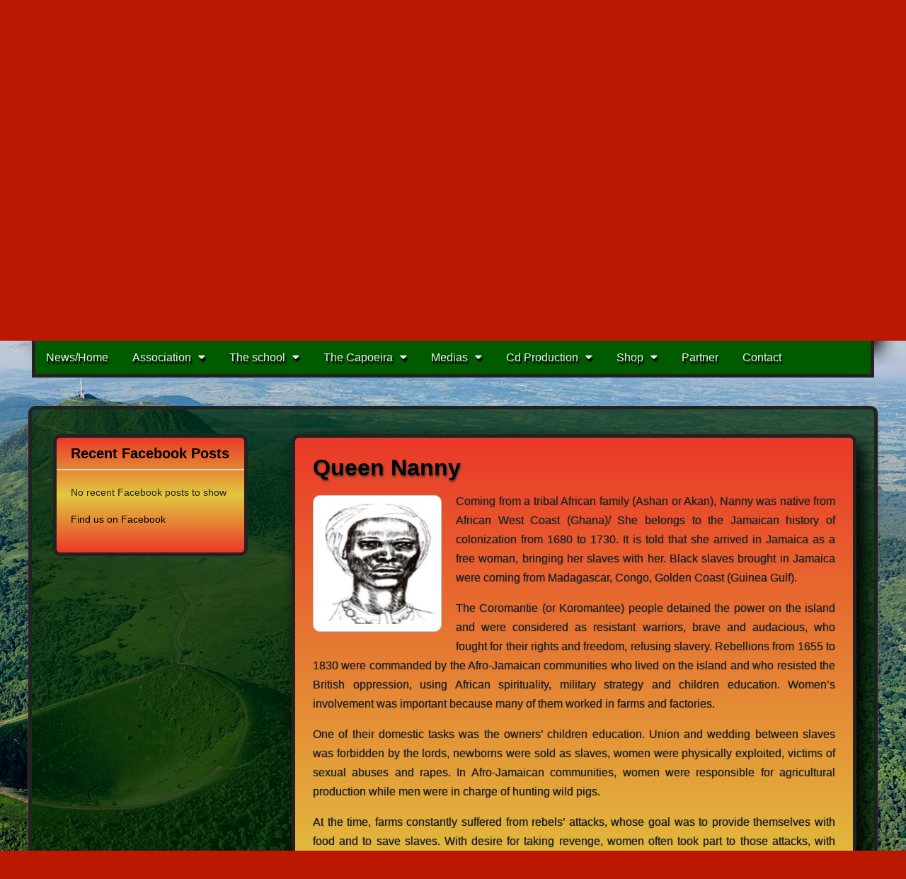

--- FILE ---
content_type: text/html; charset=UTF-8
request_url: https://www.capoeira-auvergne.com/en/reine-nanny/
body_size: 8714
content:
<!DOCTYPE html>
<!--[if lt IE 7]><html class="no-js lt-ie9 lt-ie8 lt-ie7" lang="en-US"><![endif]-->
<!--[if IE 7]><html class="no-js lt-ie9 lt-ie8" lang="en-US"><![endif]-->
<!--[if IE 8]><html class="no-js lt-ie9" lang="en-US"><![endif]-->
<!--[if gt IE 8]><!--><html class="no-js" lang="en-US"><!--<![endif]-->
<head>
<meta charset="UTF-8" />
<meta http-equiv="X-UA-Compatible" content="IE=edge,chrome=1">
<meta name="viewport" content="width=device-width, initial-scale=1.0">
<title>Queen Nanny | Capoeira Auvergne En</title>
<link rel="profile" href="http://gmpg.org/xfn/11" />
<link rel="pingback" href="https://www.capoeira-auvergne.com/en/xmlrpc.php" />

<!--[if IE]><script src="http://html5shiv.googlecode.com/svn/trunk/html5.js"></script><![endif]-->
<meta name='robots' content='max-image-preview:large' />
<link rel='dns-prefetch' href='//fonts.googleapis.com' />
<link rel='dns-prefetch' href='//s.w.org' />
<link rel="alternate" type="application/rss+xml" title="Capoeira Auvergne En &raquo; Feed" href="https://www.capoeira-auvergne.com/en/feed/" />
<link rel="alternate" type="application/rss+xml" title="Capoeira Auvergne En &raquo; Comments Feed" href="https://www.capoeira-auvergne.com/en/comments/feed/" />
<script type="text/javascript">
window._wpemojiSettings = {"baseUrl":"https:\/\/s.w.org\/images\/core\/emoji\/13.1.0\/72x72\/","ext":".png","svgUrl":"https:\/\/s.w.org\/images\/core\/emoji\/13.1.0\/svg\/","svgExt":".svg","source":{"concatemoji":"https:\/\/www.capoeira-auvergne.com\/en\/wp-includes\/js\/wp-emoji-release.min.js?ver=5.9.12"}};
/*! This file is auto-generated */
!function(e,a,t){var n,r,o,i=a.createElement("canvas"),p=i.getContext&&i.getContext("2d");function s(e,t){var a=String.fromCharCode;p.clearRect(0,0,i.width,i.height),p.fillText(a.apply(this,e),0,0);e=i.toDataURL();return p.clearRect(0,0,i.width,i.height),p.fillText(a.apply(this,t),0,0),e===i.toDataURL()}function c(e){var t=a.createElement("script");t.src=e,t.defer=t.type="text/javascript",a.getElementsByTagName("head")[0].appendChild(t)}for(o=Array("flag","emoji"),t.supports={everything:!0,everythingExceptFlag:!0},r=0;r<o.length;r++)t.supports[o[r]]=function(e){if(!p||!p.fillText)return!1;switch(p.textBaseline="top",p.font="600 32px Arial",e){case"flag":return s([127987,65039,8205,9895,65039],[127987,65039,8203,9895,65039])?!1:!s([55356,56826,55356,56819],[55356,56826,8203,55356,56819])&&!s([55356,57332,56128,56423,56128,56418,56128,56421,56128,56430,56128,56423,56128,56447],[55356,57332,8203,56128,56423,8203,56128,56418,8203,56128,56421,8203,56128,56430,8203,56128,56423,8203,56128,56447]);case"emoji":return!s([10084,65039,8205,55357,56613],[10084,65039,8203,55357,56613])}return!1}(o[r]),t.supports.everything=t.supports.everything&&t.supports[o[r]],"flag"!==o[r]&&(t.supports.everythingExceptFlag=t.supports.everythingExceptFlag&&t.supports[o[r]]);t.supports.everythingExceptFlag=t.supports.everythingExceptFlag&&!t.supports.flag,t.DOMReady=!1,t.readyCallback=function(){t.DOMReady=!0},t.supports.everything||(n=function(){t.readyCallback()},a.addEventListener?(a.addEventListener("DOMContentLoaded",n,!1),e.addEventListener("load",n,!1)):(e.attachEvent("onload",n),a.attachEvent("onreadystatechange",function(){"complete"===a.readyState&&t.readyCallback()})),(n=t.source||{}).concatemoji?c(n.concatemoji):n.wpemoji&&n.twemoji&&(c(n.twemoji),c(n.wpemoji)))}(window,document,window._wpemojiSettings);
</script>
<style type="text/css">
img.wp-smiley,
img.emoji {
	display: inline !important;
	border: none !important;
	box-shadow: none !important;
	height: 1em !important;
	width: 1em !important;
	margin: 0 0.07em !important;
	vertical-align: -0.1em !important;
	background: none !important;
	padding: 0 !important;
}
</style>
	<link rel='stylesheet' id='wp-block-library-css'  href='https://www.capoeira-auvergne.com/en/wp-includes/css/dist/block-library/style.min.css?ver=5.9.12' type='text/css' media='all' />
<style id='global-styles-inline-css' type='text/css'>
body{--wp--preset--color--black: #000000;--wp--preset--color--cyan-bluish-gray: #abb8c3;--wp--preset--color--white: #ffffff;--wp--preset--color--pale-pink: #f78da7;--wp--preset--color--vivid-red: #cf2e2e;--wp--preset--color--luminous-vivid-orange: #ff6900;--wp--preset--color--luminous-vivid-amber: #fcb900;--wp--preset--color--light-green-cyan: #7bdcb5;--wp--preset--color--vivid-green-cyan: #00d084;--wp--preset--color--pale-cyan-blue: #8ed1fc;--wp--preset--color--vivid-cyan-blue: #0693e3;--wp--preset--color--vivid-purple: #9b51e0;--wp--preset--gradient--vivid-cyan-blue-to-vivid-purple: linear-gradient(135deg,rgba(6,147,227,1) 0%,rgb(155,81,224) 100%);--wp--preset--gradient--light-green-cyan-to-vivid-green-cyan: linear-gradient(135deg,rgb(122,220,180) 0%,rgb(0,208,130) 100%);--wp--preset--gradient--luminous-vivid-amber-to-luminous-vivid-orange: linear-gradient(135deg,rgba(252,185,0,1) 0%,rgba(255,105,0,1) 100%);--wp--preset--gradient--luminous-vivid-orange-to-vivid-red: linear-gradient(135deg,rgba(255,105,0,1) 0%,rgb(207,46,46) 100%);--wp--preset--gradient--very-light-gray-to-cyan-bluish-gray: linear-gradient(135deg,rgb(238,238,238) 0%,rgb(169,184,195) 100%);--wp--preset--gradient--cool-to-warm-spectrum: linear-gradient(135deg,rgb(74,234,220) 0%,rgb(151,120,209) 20%,rgb(207,42,186) 40%,rgb(238,44,130) 60%,rgb(251,105,98) 80%,rgb(254,248,76) 100%);--wp--preset--gradient--blush-light-purple: linear-gradient(135deg,rgb(255,206,236) 0%,rgb(152,150,240) 100%);--wp--preset--gradient--blush-bordeaux: linear-gradient(135deg,rgb(254,205,165) 0%,rgb(254,45,45) 50%,rgb(107,0,62) 100%);--wp--preset--gradient--luminous-dusk: linear-gradient(135deg,rgb(255,203,112) 0%,rgb(199,81,192) 50%,rgb(65,88,208) 100%);--wp--preset--gradient--pale-ocean: linear-gradient(135deg,rgb(255,245,203) 0%,rgb(182,227,212) 50%,rgb(51,167,181) 100%);--wp--preset--gradient--electric-grass: linear-gradient(135deg,rgb(202,248,128) 0%,rgb(113,206,126) 100%);--wp--preset--gradient--midnight: linear-gradient(135deg,rgb(2,3,129) 0%,rgb(40,116,252) 100%);--wp--preset--duotone--dark-grayscale: url('#wp-duotone-dark-grayscale');--wp--preset--duotone--grayscale: url('#wp-duotone-grayscale');--wp--preset--duotone--purple-yellow: url('#wp-duotone-purple-yellow');--wp--preset--duotone--blue-red: url('#wp-duotone-blue-red');--wp--preset--duotone--midnight: url('#wp-duotone-midnight');--wp--preset--duotone--magenta-yellow: url('#wp-duotone-magenta-yellow');--wp--preset--duotone--purple-green: url('#wp-duotone-purple-green');--wp--preset--duotone--blue-orange: url('#wp-duotone-blue-orange');--wp--preset--font-size--small: 13px;--wp--preset--font-size--medium: 20px;--wp--preset--font-size--large: 36px;--wp--preset--font-size--x-large: 42px;}.has-black-color{color: var(--wp--preset--color--black) !important;}.has-cyan-bluish-gray-color{color: var(--wp--preset--color--cyan-bluish-gray) !important;}.has-white-color{color: var(--wp--preset--color--white) !important;}.has-pale-pink-color{color: var(--wp--preset--color--pale-pink) !important;}.has-vivid-red-color{color: var(--wp--preset--color--vivid-red) !important;}.has-luminous-vivid-orange-color{color: var(--wp--preset--color--luminous-vivid-orange) !important;}.has-luminous-vivid-amber-color{color: var(--wp--preset--color--luminous-vivid-amber) !important;}.has-light-green-cyan-color{color: var(--wp--preset--color--light-green-cyan) !important;}.has-vivid-green-cyan-color{color: var(--wp--preset--color--vivid-green-cyan) !important;}.has-pale-cyan-blue-color{color: var(--wp--preset--color--pale-cyan-blue) !important;}.has-vivid-cyan-blue-color{color: var(--wp--preset--color--vivid-cyan-blue) !important;}.has-vivid-purple-color{color: var(--wp--preset--color--vivid-purple) !important;}.has-black-background-color{background-color: var(--wp--preset--color--black) !important;}.has-cyan-bluish-gray-background-color{background-color: var(--wp--preset--color--cyan-bluish-gray) !important;}.has-white-background-color{background-color: var(--wp--preset--color--white) !important;}.has-pale-pink-background-color{background-color: var(--wp--preset--color--pale-pink) !important;}.has-vivid-red-background-color{background-color: var(--wp--preset--color--vivid-red) !important;}.has-luminous-vivid-orange-background-color{background-color: var(--wp--preset--color--luminous-vivid-orange) !important;}.has-luminous-vivid-amber-background-color{background-color: var(--wp--preset--color--luminous-vivid-amber) !important;}.has-light-green-cyan-background-color{background-color: var(--wp--preset--color--light-green-cyan) !important;}.has-vivid-green-cyan-background-color{background-color: var(--wp--preset--color--vivid-green-cyan) !important;}.has-pale-cyan-blue-background-color{background-color: var(--wp--preset--color--pale-cyan-blue) !important;}.has-vivid-cyan-blue-background-color{background-color: var(--wp--preset--color--vivid-cyan-blue) !important;}.has-vivid-purple-background-color{background-color: var(--wp--preset--color--vivid-purple) !important;}.has-black-border-color{border-color: var(--wp--preset--color--black) !important;}.has-cyan-bluish-gray-border-color{border-color: var(--wp--preset--color--cyan-bluish-gray) !important;}.has-white-border-color{border-color: var(--wp--preset--color--white) !important;}.has-pale-pink-border-color{border-color: var(--wp--preset--color--pale-pink) !important;}.has-vivid-red-border-color{border-color: var(--wp--preset--color--vivid-red) !important;}.has-luminous-vivid-orange-border-color{border-color: var(--wp--preset--color--luminous-vivid-orange) !important;}.has-luminous-vivid-amber-border-color{border-color: var(--wp--preset--color--luminous-vivid-amber) !important;}.has-light-green-cyan-border-color{border-color: var(--wp--preset--color--light-green-cyan) !important;}.has-vivid-green-cyan-border-color{border-color: var(--wp--preset--color--vivid-green-cyan) !important;}.has-pale-cyan-blue-border-color{border-color: var(--wp--preset--color--pale-cyan-blue) !important;}.has-vivid-cyan-blue-border-color{border-color: var(--wp--preset--color--vivid-cyan-blue) !important;}.has-vivid-purple-border-color{border-color: var(--wp--preset--color--vivid-purple) !important;}.has-vivid-cyan-blue-to-vivid-purple-gradient-background{background: var(--wp--preset--gradient--vivid-cyan-blue-to-vivid-purple) !important;}.has-light-green-cyan-to-vivid-green-cyan-gradient-background{background: var(--wp--preset--gradient--light-green-cyan-to-vivid-green-cyan) !important;}.has-luminous-vivid-amber-to-luminous-vivid-orange-gradient-background{background: var(--wp--preset--gradient--luminous-vivid-amber-to-luminous-vivid-orange) !important;}.has-luminous-vivid-orange-to-vivid-red-gradient-background{background: var(--wp--preset--gradient--luminous-vivid-orange-to-vivid-red) !important;}.has-very-light-gray-to-cyan-bluish-gray-gradient-background{background: var(--wp--preset--gradient--very-light-gray-to-cyan-bluish-gray) !important;}.has-cool-to-warm-spectrum-gradient-background{background: var(--wp--preset--gradient--cool-to-warm-spectrum) !important;}.has-blush-light-purple-gradient-background{background: var(--wp--preset--gradient--blush-light-purple) !important;}.has-blush-bordeaux-gradient-background{background: var(--wp--preset--gradient--blush-bordeaux) !important;}.has-luminous-dusk-gradient-background{background: var(--wp--preset--gradient--luminous-dusk) !important;}.has-pale-ocean-gradient-background{background: var(--wp--preset--gradient--pale-ocean) !important;}.has-electric-grass-gradient-background{background: var(--wp--preset--gradient--electric-grass) !important;}.has-midnight-gradient-background{background: var(--wp--preset--gradient--midnight) !important;}.has-small-font-size{font-size: var(--wp--preset--font-size--small) !important;}.has-medium-font-size{font-size: var(--wp--preset--font-size--medium) !important;}.has-large-font-size{font-size: var(--wp--preset--font-size--large) !important;}.has-x-large-font-size{font-size: var(--wp--preset--font-size--x-large) !important;}
</style>
<link rel='stylesheet' id='if-menu-site-css-css'  href='https://www.capoeira-auvergne.com/en/wp-content/plugins/if-menu/assets/if-menu-site.css?ver=5.9.12' type='text/css' media='all' />
<link rel='stylesheet' id='recent-facebook-posts-css-css'  href='https://www.capoeira-auvergne.com/en/wp-content/plugins/recent-facebook-posts/assets/css/default.min.css?ver=2.0.13' type='text/css' media='all' />
<link rel='stylesheet' id='theme_stylesheet-css'  href='https://www.capoeira-auvergne.com/en/wp-content/themes/gridiculous/style.css?ver=1.2' type='text/css' media='all' />
<link rel='stylesheet' id='google_fonts-css'  href='http://fonts.googleapis.com/css?family=Lato:300,900|Russo+One' type='text/css' media='all' />
<link rel='stylesheet' id='simple-pagination-css-css'  href='https://www.capoeira-auvergne.com/en/wp-content/plugins/simple-pagination/css/default.css?ver=2.1.7' type='text/css' media='screen' />
<script type='text/javascript' src='https://www.capoeira-auvergne.com/en/wp-includes/js/jquery/jquery.min.js?ver=3.6.0' id='jquery-core-js'></script>
<script type='text/javascript' src='https://www.capoeira-auvergne.com/en/wp-includes/js/jquery/jquery-migrate.min.js?ver=3.3.2' id='jquery-migrate-js'></script>
<link rel="https://api.w.org/" href="https://www.capoeira-auvergne.com/en/wp-json/" /><link rel="alternate" type="application/json" href="https://www.capoeira-auvergne.com/en/wp-json/wp/v2/pages/121" /><link rel="EditURI" type="application/rsd+xml" title="RSD" href="https://www.capoeira-auvergne.com/en/xmlrpc.php?rsd" />
<link rel="wlwmanifest" type="application/wlwmanifest+xml" href="https://www.capoeira-auvergne.com/en/wp-includes/wlwmanifest.xml" /> 
<meta name="generator" content="WordPress 5.9.12" />
<link rel="canonical" href="https://www.capoeira-auvergne.com/en/reine-nanny/" />
<link rel='shortlink' href='https://www.capoeira-auvergne.com/en/?p=121' />
<link rel="alternate" type="application/json+oembed" href="https://www.capoeira-auvergne.com/en/wp-json/oembed/1.0/embed?url=https%3A%2F%2Fwww.capoeira-auvergne.com%2Fen%2Freine-nanny%2F" />
<link rel="alternate" type="text/xml+oembed" href="https://www.capoeira-auvergne.com/en/wp-json/oembed/1.0/embed?url=https%3A%2F%2Fwww.capoeira-auvergne.com%2Fen%2Freine-nanny%2F&#038;format=xml" />
<style>
.post-meta a, .post-content a, .widget a { color: #000000; }
</style>
		<style type="text/css">
			#site-title a,
		#site-description {
			color: #ba1800 !important;
		}
		</style>
	<style type="text/css" id="custom-background-css">
body.custom-background { background-color: #ba1800; background-image: url("https://www.capoeira-auvergne.com/wp-content/uploads/2013/11/Auvergne_puy_de_dome_volcans_2CAI2253.jpg"); background-position: center top; background-size: auto; background-repeat: no-repeat; background-attachment: fixed; }
</style>
	<script language="javascript">	
function valider(){

	if( document.contact.nom.value.length == 0 || 		
		document.contact.prenom.value.length == 0 || 	
		document.contact.mail.value.length == 0)
		{
			if(document.contact.prenom.value.length==0){
				document.getElementById('nomError').className="hint hint--always hint--left hint--error";
			}
			if(document.contact.nom.value.length==0){			
				document.getElementById('prenomError').className="hint hint--always hint--left hint--error";	
			}
			if(document.contact.mail.value.length==0){			
				document.getElementById('emailError').className="hint hint--always hint--left hint--error";	
			}
			if(document.contact.pseudo.value.length==0){			
				document.getElementById('pseudoError').className="hint hint--always hint--left hint--error";	
			}
			window.scrollTo(0, 600);
			return false;
	}	

	else if(		
			document.contact.nom.value.length !=0 && 		
			document.contact.prenom.value.length !=0 && 	
			document.contact.mail.value.length !=0)
			{
			return true;		
	}
}
</script>
<script language="javascript">	
function validerc(){
	
	
	if( document.contact.nom.value.length == 0 || 		
		document.contact.mail.value.length == 0)
		{
			if(document.contact.nom.value.length==0){
				document.getElementById('nomError').className="hint hint--always hint--left hint--error";
			}
			if(document.contact.mail.value.length==0){			
				document.getElementById('emailError').className="hint hint--always hint--left hint--error";	
			}
			window.scrollTo(0, 600);
			return false;
	}	

	else if(	
			document.contact.nom.value.length !=0 && 			
			document.contact.mail.value.length !=0)
			{
			return true;		
	}
	
}
</script><script type="text/javascript" src="https://www.capoeira-auvergne.com/en/wp-content/themes/gridiculous/js/jquery.js"></script>
<script language="javascript">	
		$(function(){
			$(document).ready(function(){
				
				$("html, body").animate({
					scrollTop: $("#site-navigation").offset().top
				}, 0);
				
			});
			
		});
		</script><script type="text/javascript" src="https://www.capoeira-auvergne.com/en/wp-content/themes/gridiculous/js/instruments.js"></script></head>


<body class="page-template-default page page-id-121 custom-background left-sidebar">

<div id="fb-root"></div>
<script>(function(d, s, id) {
  var js, fjs = d.getElementsByTagName(s)[0];
  if (d.getElementById(id)) return;
  js = d.createElement(s); js.id = id;
  js.src = "//connect.facebook.net/fr_FR/all.js#xfbml=1&appId=214721538698926";
  fjs.parentNode.insertBefore(js, fjs);
}(document, 'script', 'facebook-jssdk'));</script>

	<div id="page" class="grid ">

		<header id="header" class="row" role="banner">

			<div class="c12">
				<div id="mobile-menu">
					<a href="#" class="left-menu"><i class="icon-reorder"></i></a>
					<a href="#"><i class="icon-search"></i></a>
				</div>
				<div id="drop-down-search"><form role="search" method="get" class="search-form" action="https://www.capoeira-auvergne.com/en/">
				<label>
					<span class="screen-reader-text">Search for:</span>
					<input type="search" class="search-field" placeholder="Search &hellip;" value="" name="s" />
				</label>
				<input type="submit" class="search-submit" value="Search" />
			</form></div>

				<div class="header-wrap">
					<div id="content-title">
						<h1 id="site-title"><a href="https://www.capoeira-auvergne.com/en/" title="Capoeira Auvergne En" rel="home">Capoeira Auvergne En</a></h1>
						<h2 id="site-description" class="tag-line">School of Capoeira Antiga Auvergne</h2>					</div>
					<div id="flagLang">
						<span class="flag">
							<a href="http://www.capoeira-auvergne.com">
							<img src="http://www.capoeira-auvergne.com/wp-content/uploads/2013/12/FR.png" width="30px" height="30px"/></a>
						</span>
						<span class="flag">
							<a href="http://www.capoeira-auvergne.com/en/">
							<img src="http://www.capoeira-auvergne.com/wp-content/uploads/2013/12/GB.png" width="30px" height="30px"/></a>
						</span>
						<span class="flag">
							<a href="http://www.capoeira-auvergne.com/es/">
							<img src="http://www.capoeira-auvergne.com/wp-content/uploads/2013/12/ES.png" width="30px" height="30px"/></a>
						</span>
						<span class="flag">
							<a href="http://www.capoeira-auvergne.com/pt/">
							<img src="http://www.capoeira-auvergne.com/wp-content/uploads/2013/12/AO.png" width="30px" height="30px"/></a>
						</span>
					</div>
				</div>
				<div id="banner">
									<a href="https://www.capoeira-auvergne.com/en" title="Capoeira Auvergne En" rel="home"><img id="header-img" src="https://www.capoeira-auvergne.com/wp-content/uploads/2013/11/cropped-header23.png" width="1244" height="280" alt="" /></a>
									</div>
				<nav id="site-navigation" role="navigation">
					<h3 class="screen-reader-text">Main menu</h3>
					<a class="screen-reader-text" href="#primary" title="Skip to content">Skip to content</a>
					<ul id="menu-menu" class="menu"><li id="menu-item-56" class="menu-item menu-item-type-custom menu-item-object-custom menu-item-home menu-item-56"><a href="http://www.capoeira-auvergne.com/en/">News/Home</a></li>
<li id="menu-item-317" class="menu-item menu-item-type-custom menu-item-object-custom menu-item-has-children sub-menu-parent menu-item-317"><a href="#">Association</a>
<ul class="sub-menu">
	<li id="menu-item-69" class="menu-item menu-item-type-post_type menu-item-object-page menu-item-69"><a href="https://www.capoeira-auvergne.com/en/page-d-exemple/">About us</a></li>
	<li id="menu-item-1601" class="menu-item menu-item-type-post_type menu-item-object-page menu-item-1601"><a href="https://www.capoeira-auvergne.com/en/events/">Events</a></li>
	<li id="menu-item-1833" class="menu-item menu-item-type-post_type menu-item-object-page menu-item-1833"><a href="https://www.capoeira-auvergne.com/en/project-activities-curricular/">Project Activities Curricular Capoeira Antiga Saison 2018/2019</a></li>
	<li id="menu-item-1818" class="menu-item menu-item-type-post_type menu-item-object-page menu-item-has-children sub-menu-parent menu-item-1818"><a href="https://www.capoeira-auvergne.com/en/responsible/">Responsible</a>
	<ul class="sub-menu">
		<li id="menu-item-48" class="menu-item menu-item-type-post_type menu-item-object-page menu-item-48"><a href="https://www.capoeira-auvergne.com/en/ataare-da-costa/">Master Ataare D&#8217;Costa</a></li>
	</ul>
</li>
	<li id="menu-item-1873" class="menu-item menu-item-type-post_type menu-item-object-page menu-item-1873"><a href="https://www.capoeira-auvergne.com/en/official-logo/">Official logo</a></li>
	<li id="menu-item-1080" class="menu-item menu-item-type-post_type menu-item-object-page menu-item-1080"><a href="https://www.capoeira-auvergne.com/en/mention-legale/">General conditions of use</a></li>
</ul>
</li>
<li id="menu-item-205" class="menu-item menu-item-type-custom menu-item-object-custom menu-item-has-children sub-menu-parent menu-item-205"><a>The school</a>
<ul class="sub-menu">
	<li id="menu-item-1210" class="menu-item menu-item-type-post_type menu-item-object-page menu-item-1210"><a href="https://www.capoeira-auvergne.com/en/introduction/">Introduction</a></li>
	<li id="menu-item-1821" class="menu-item menu-item-type-post_type menu-item-object-page menu-item-has-children sub-menu-parent menu-item-1821"><a href="https://www.capoeira-auvergne.com/en/sessions/">Sessions</a>
	<ul class="sub-menu">
		<li id="menu-item-203" class="menu-item menu-item-type-post_type menu-item-object-page menu-item-203"><a href="https://www.capoeira-auvergne.com/en/les-cours/">Courses</a></li>
		<li id="menu-item-1505" class="menu-item menu-item-type-post_type menu-item-object-page menu-item-1505"><a href="https://www.capoeira-auvergne.com/en/conditions/">Conditions</a></li>
	</ul>
</li>
	<li id="menu-item-47" class="menu-item menu-item-type-post_type menu-item-object-page menu-item-47"><a href="https://www.capoeira-auvergne.com/en/animation-workshop/">Animations/Workshop</a></li>
</ul>
</li>
<li id="menu-item-80" class="menu-item menu-item-type-post_type menu-item-object-page current-menu-ancestor current_page_ancestor menu-item-has-children sub-menu-parent menu-item-80"><a href="https://www.capoeira-auvergne.com/en/histoire-de-la-capoeira/">The Capoeira</a>
<ul class="sub-menu">
	<li id="menu-item-170" class="menu-item menu-item-type-custom menu-item-object-custom menu-item-has-children sub-menu-parent menu-item-170"><a href="#Histoire">History</a>
	<ul class="sub-menu">
		<li id="menu-item-81" class="menu-item menu-item-type-post_type menu-item-object-page menu-item-81"><a href="https://www.capoeira-auvergne.com/en/histoire-de-la-capoeira/">History of Capoeira</a></li>
		<li id="menu-item-184" class="menu-item menu-item-type-post_type menu-item-object-page menu-item-184"><a href="https://www.capoeira-auvergne.com/en/mestre-bimba/">Master Bimba</a></li>
		<li id="menu-item-183" class="menu-item menu-item-type-post_type menu-item-object-page menu-item-183"><a href="https://www.capoeira-auvergne.com/en/maitre-pastinha/">Master Pastinha</a></li>
		<li id="menu-item-2005" class="menu-item menu-item-type-post_type menu-item-object-page menu-item-2005"><a href="https://www.capoeira-auvergne.com/en/master-lima/">Master Lima</a></li>
		<li id="menu-item-182" class="menu-item menu-item-type-post_type menu-item-object-page menu-item-has-children sub-menu-parent menu-item-182"><a href="https://www.capoeira-auvergne.com/en/maitre-liminha-dogum/">Master Liminha D&#8217;Ogum</a>
		<ul class="sub-menu">
			<li id="menu-item-1500" class="menu-item menu-item-type-post_type menu-item-object-page menu-item-1500"><a href="https://www.capoeira-auvergne.com/en/curriculum-vitae-liminha/">Route Master Liminha</a></li>
		</ul>
</li>
	</ul>
</li>
	<li id="menu-item-168" class="menu-item menu-item-type-custom menu-item-object-custom menu-item-has-children sub-menu-parent menu-item-168"><a href="#SesRacines">Roots</a>
	<ul class="sub-menu">
		<li id="menu-item-151" class="menu-item menu-item-type-post_type menu-item-object-page menu-item-151"><a href="https://www.capoeira-auvergne.com/en/origines/">Origins</a></li>
		<li id="menu-item-150" class="menu-item menu-item-type-post_type menu-item-object-page menu-item-150"><a href="https://www.capoeira-auvergne.com/en/jagas/">Jagas</a></li>
		<li id="menu-item-148" class="menu-item menu-item-type-post_type menu-item-object-page menu-item-148"><a href="https://www.capoeira-auvergne.com/en/quilombo/">Quilombo</a></li>
		<li id="menu-item-149" class="menu-item menu-item-type-post_type menu-item-object-page menu-item-149"><a href="https://www.capoeira-auvergne.com/en/esclavage/">Slavery</a></li>
	</ul>
</li>
	<li id="menu-item-162" class="menu-item menu-item-type-custom menu-item-object-custom current-menu-ancestor current-menu-parent menu-item-has-children sub-menu-parent menu-item-162"><a href="#">Charaters</a>
	<ul class="sub-menu">
		<li id="menu-item-152" class="menu-item menu-item-type-post_type menu-item-object-page menu-item-152"><a href="https://www.capoeira-auvergne.com/en/gaspar-yanga/">Gaspar Yanga</a></li>
		<li id="menu-item-153" class="menu-item menu-item-type-post_type menu-item-object-page menu-item-153"><a href="https://www.capoeira-auvergne.com/en/toussaint-louverture/">Toussaint Louverture</a></li>
		<li id="menu-item-154" class="menu-item menu-item-type-post_type menu-item-object-page current-menu-item page_item page-item-121 current_page_item menu-item-154"><a href="https://www.capoeira-auvergne.com/en/reine-nanny/" aria-current="page">Queen Nanny</a></li>
		<li id="menu-item-155" class="menu-item menu-item-type-post_type menu-item-object-page menu-item-155"><a href="https://www.capoeira-auvergne.com/en/la-reine-njinga/">Queen Njinga</a></li>
		<li id="menu-item-156" class="menu-item menu-item-type-post_type menu-item-object-page menu-item-156"><a href="https://www.capoeira-auvergne.com/en/zumbi-de-palmares/">King Zumbi of Palmares</a></li>
	</ul>
</li>
	<li id="menu-item-985" class="menu-item menu-item-type-custom menu-item-object-custom menu-item-has-children sub-menu-parent menu-item-985"><a href="#">Music</a>
	<ul class="sub-menu">
		<li id="menu-item-106" class="menu-item menu-item-type-post_type menu-item-object-page menu-item-106"><a href="https://www.capoeira-auvergne.com/en/musique-et-instruments/">The Pace</a></li>
		<li id="menu-item-582" class="menu-item menu-item-type-post_type menu-item-object-page menu-item-582"><a href="https://www.capoeira-auvergne.com/en/instruments/">Instruments</a></li>
	</ul>
</li>
	<li id="menu-item-1824" class="menu-item menu-item-type-post_type menu-item-object-page menu-item-has-children sub-menu-parent menu-item-1824"><a href="https://www.capoeira-auvergne.com/en/circle/">Circle</a>
	<ul class="sub-menu">
		<li id="menu-item-100" class="menu-item menu-item-type-post_type menu-item-object-page menu-item-100"><a href="https://www.capoeira-auvergne.com/en/la-ronde/">The round</a></li>
		<li id="menu-item-1635" class="menu-item menu-item-type-post_type menu-item-object-page menu-item-1635"><a href="https://www.capoeira-auvergne.com/en/intangible-cultural-heritage/">Intangible Cultural Heritage</a></li>
	</ul>
</li>
	<li id="menu-item-204" class="menu-item menu-item-type-custom menu-item-object-custom menu-item-has-children sub-menu-parent menu-item-204"><a href="#Influences">The influences</a>
	<ul class="sub-menu">
		<li id="menu-item-157" class="menu-item menu-item-type-post_type menu-item-object-page menu-item-157"><a href="https://www.capoeira-auvergne.com/en/candomble/">Candomblé</a></li>
		<li id="menu-item-158" class="menu-item menu-item-type-post_type menu-item-object-page menu-item-158"><a href="https://www.capoeira-auvergne.com/en/111-2/">Maculélé</a></li>
		<li id="menu-item-88" class="menu-item menu-item-type-post_type menu-item-object-page menu-item-88"><a href="https://www.capoeira-auvergne.com/en/samba-de-roda/">Samba de Roda</a></li>
		<li id="menu-item-1827" class="menu-item menu-item-type-post_type menu-item-object-page menu-item-1827"><a href="https://www.capoeira-auvergne.com/en/bassula/">Bassula</a></li>
	</ul>
</li>
</ul>
</li>
<li id="menu-item-766" class="menu-item menu-item-type-custom menu-item-object-custom menu-item-has-children sub-menu-parent menu-item-766"><a href="#">Medias</a>
<ul class="sub-menu">
	<li id="menu-item-764" class="menu-item menu-item-type-post_type menu-item-object-page menu-item-764"><a href="https://www.capoeira-auvergne.com/en/gallerie-videos/">Videos gallery</a></li>
	<li id="menu-item-765" class="menu-item menu-item-type-post_type menu-item-object-page menu-item-765"><a href="https://www.capoeira-auvergne.com/en/gallerie-photos/">Photos gallery</a></li>
	<li id="menu-item-502" class="menu-item menu-item-type-post_type menu-item-object-page menu-item-502"><a href="https://www.capoeira-auvergne.com/en/420-2/">Newspaper</a></li>
</ul>
</li>
<li id="menu-item-864" class="menu-item menu-item-type-post_type menu-item-object-page menu-item-has-children sub-menu-parent menu-item-864"><a href="https://www.capoeira-auvergne.com/en/musiques/">Cd Production</a>
<ul class="sub-menu">
	<li id="menu-item-1965" class="menu-item menu-item-type-post_type menu-item-object-page menu-item-1965"><a href="https://www.capoeira-auvergne.com/en/album-geracao-africana/">Album Geração Africana</a></li>
</ul>
</li>
<li id="menu-item-888" class="menu-item menu-item-type-custom menu-item-object-custom menu-item-has-children sub-menu-parent menu-item-888"><a href="http://www.capoeira-auvergne.com/musiques/">Shop</a>
<ul class="sub-menu">
	<li id="menu-item-1463" class="menu-item menu-item-type-post_type menu-item-object-page menu-item-1463"><a href="https://www.capoeira-auvergne.com/en/cd/">CD</a></li>
	<li id="menu-item-1462" class="menu-item menu-item-type-post_type menu-item-object-page menu-item-1462"><a href="https://www.capoeira-auvergne.com/en/general-condition-sale/">General condition of sale</a></li>
</ul>
</li>
<li id="menu-item-243" class="menu-item menu-item-type-post_type menu-item-object-page menu-item-243"><a href="https://www.capoeira-auvergne.com/en/nos-partenaires/">Partner</a></li>
<li id="menu-item-46" class="menu-item menu-item-type-post_type menu-item-object-page menu-item-46"><a href="https://www.capoeira-auvergne.com/en/contact/">Contact</a></li>
</ul>				</nav><!-- #site-navigation -->

			</div><!-- .c12 -->

		</header><!-- #header .row -->
		
		
		<main id="main" class="row">
	
			<div id="left-nav"></div>
	<div id="primary" class="c8" style="float: right;">

					<article id="post-121" class="post-121 page type-page status-publish hentry">
				<h1 class="entry-title">Queen Nanny</h1>

			    <div class="entry-content">
				    <p style="text-align: justify;"><a href="http://www.capoeira-auvergne.com/wp-content/uploads/2013/11/Nanny.jpg"><img class="size-full wp-image-512 alignleft" alt="Nanny" src="http://www.capoeira-auvergne.com/wp-content/uploads/2013/11/Nanny.jpg" width="182" height="195" /></a>Coming from a tribal African family (Ashan or Akan), Nanny was native from African West Coast (Ghana)/ She belongs to the Jamaican history of colonization from 1680 to 1730. It is told that she arrived in Jamaica as a free woman, bringing her slaves with her. Black slaves brought in Jamaica were coming from Madagascar, Congo, Golden Coast (Guinea Gulf).</p>
<p style="text-align: justify;">The Coromantie (or Koromantee) people detained the power on the island and were considered as resistant warriors, brave and audacious, who fought for their rights and freedom, refusing slavery. Rebellions from 1655 to 1830 were commanded by the Afro-Jamaican communities who lived on the island and who resisted the British oppression, using African spirituality, military strategy and children education. Women’s involvement was important because many of them worked in farms and factories.</p>
<p style="text-align: justify;">One of their domestic tasks was the owners’ children education. Union and wedding between slaves was forbidden by the lords, newborns were sold as slaves, women were physically exploited, victims of sexual abuses and rapes. In Afro-Jamaican communities, women were responsible for agricultural production while men were in charge of hunting wild pigs.</p>
<p style="text-align: justify;">At the time, farms constantly suffered from rebels’ attacks, whose goal was to provide themselves with food and to save slaves. With desire for taking revenge, women often took part to those attacks, with machetes, they cut British heads. Marroons communities were influenced by a certain africanism in their structure. Respect and pride symbolized the Black warrior nation, with an important place for feminism.</p>
<p style="text-align: justify;"><img loading="lazy" class="alignright" style="border: 0px;" alt="" src="http://www.old.capoeira-auvergne.com/site/IMG/Capoeira/nanny1.jpg" width="215" height="279" border="0" /></p>
<p style="text-align: justify;">Queen Nanny played a main part as leader of one of the most important trick of war in Jamaica. She was an example in the struggle against factories’ bosses. Her military successes echoed all over the island. The battles she planned and set up were very efficient. For the British, Nanny was a savage woman, who knew how to plan ambushes and to train her army in camouflage techniques, covering the soldiers with leaves and branches.</p>
<p style="text-align: justify;">During their attacks, British soldiers, surrounded, collapsed on the ground. The soldiers lived in high mountains, in camps or Quilombos. Access to main entrances was difficult. Thanks to the height of the mountains, they were able to observe the ennemy and get close to British camps.</p>
<p style="text-align: justify;">The technique consisted in letting them approach and to counter-attack in single file. It was efficient and many enemies died while only several Marrons passed away. Nanny was the only one who managed to gather Marroons warrior in such extent, in whole Jamaica. She preserved the Black culture thanks to her knowledge about the island. Nowadays, past is a source of pride for Jamaicans and Marroons. Jamaica’s history has survived thanks to the pitiless queen who set up a guerrilla against slavery.</p>
<p style="text-align: justify;">The determination and identification of Black people were political and mystical values, which have been at the centre of the construction and defence of African civilization in Jamaica, against British domination. That struggle which lasted for 80 years doesn’t have any equivalent until today.</p>
			    </div><!-- .entry-content -->

			    	<footer class="entry">
	    	</footer><!-- .entry -->			</article><!-- #post-121 -->
				<div id="comments">
	
	
	
	
</div><!-- #comments -->			<div class="fb-like" data-href="https://www.capoeira-auvergne.com/en/reine-nanny/" data-layout="button" data-action="like" data-show-faces="true" data-share="true"></div>
	</div><!-- #primary.c8 -->
	
	

				<div id="secondary" class="c4" role="complementary">

		<div id="sidebar-one">

			<aside id="rfb_widget-2" class="widget widget_rfb_widget"><h3 class="widget-title">Recent Facebook Posts</h3>		<!-- Recent Facebook Posts v2.0.13 - https://wordpress.org/plugins/recent-facebook-posts/ -->
		<div class="recent-facebook-posts rfbp rfbp-container rfbp-widget">
			<p>No recent Facebook posts to show</p>
							<p class="rfbp-page-link-wrap"><a class="rfbp-page-link" href="https://www.facebook.com/240968942624889/" rel="external nofollow" target="">Find us on Facebook</a></p>
						
						</div>
			<!-- / Recent Facebook Posts -->
			</aside>
		</div><!-- #sidebar-one -->

	</div><!-- #secondary.widget-area -->
	
	</main> <!-- #main.row -->

</div> <!-- #page.grid -->
<footer id="footer" role="contentinfo">

	<div id="footer-content" class="grid ">

		<div class="row">
			
			<p class="copyright c12">
				<span class="fl">Copyright &copy; 2026 <a href="https://www.capoeira-auvergne.com/en/">Capoeira Auvergne En</a>. All Rights Reserved.</span>
				<span class="fl"><a href="http://www.capoeira-auvergne.com/mention-legale/">Mentions l&eacute;gales</a> || <a href="http://www.loz-web.fr">Cr&eacute;ation Loz' Web</a></span>
			</p><!-- .c12 -->

		</div><!-- .row -->

	</div><!-- #footer-content.grid -->

</footer><!-- #footer -->

<script type='text/javascript' src='https://www.capoeira-auvergne.com/en/wp-content/themes/gridiculous/library/js/harvey.js?ver=5.9.12' id='harvey-js'></script>
<script type='text/javascript' src='https://www.capoeira-auvergne.com/en/wp-content/themes/gridiculous/library/js/theme.js?ver=5.9.12' id='theme_js-js'></script>
</body>
</html>

--- FILE ---
content_type: application/javascript
request_url: https://www.capoeira-auvergne.com/en/wp-content/themes/gridiculous/library/js/theme.js?ver=5.9.12
body_size: 684
content:
( function( $ ) {
	// Responsive videos
	var all_videos = $( '.entry-content' ).find( 'iframe[src*="player.vimeo.com"], iframe[src*="youtube.com"], iframe[src*="dailymotion.com"],iframe[src*="kickstarter.com"][src*="video.html"], object, embed' );

	all_videos.each( function() {
		var video = $(this),
			aspect_ratio = video.attr( 'height' ) / video.attr( 'width' );

		video
			.removeAttr( 'height' )
			.removeAttr( 'width' );

		if ( ! video.parents( 'object' ).length )
			video.wrap( '<div class="responsive-video-wrapper" style="padding-top: ' + ( aspect_ratio * 100 ) + '%" />' );
	} );
	// Mobile menu
	$( '#header' ).on( 'click', '#mobile-menu a', function() {
		if ( $(this).hasClass( 'left-menu' ) )
			$( 'body' ).toggleClass( 'left-menu-open' );
		else
			$( '#drop-down-search' ).slideToggle( 'fast' );
	} );

	$( '#secondary, #left-nav' ).on( 'click', '.sub-menu-parent > a', function(e) {
		e.preventDefault();
		$(this).toggleClass( 'open' ).parent().find( '.sub-menu:first' ).toggle();
	} );

	var id = ( $( 'body' ).hasClass( 'left-sidebar' ) ) ? $( '#secondary' ) : $( '#left-nav' );
	Harvey.attach( 'screen and (max-width:768px)', {
      	setup: function() {
      		id.addClass( 'offcanvas' );
	      	$( '#site-navigation' ).prependTo( id ).show();
      	},
      	on: function() {
      		id.addClass( 'offcanvas' );
	      	$( '#site-navigation' ).prependTo( id );
			$( '.widget_search' ).hide();
      	},
      	off: function() {
      		id.removeClass( 'offcanvas' );
      		$( 'body' ).removeClass( 'left-menu-open' );
	      	$( '#secondary, .widget_search' ).show();
			$( '#site-navigation' ).appendTo( '#header .c12' );
			$( '#drop-down-search' ).hide();
      	}
    } );
	// Image anchor
	$( 'a:has(img)' ).addClass('image-anchor');

	$( 'a[href="#"]' ).click( function(e) {
		e.preventDefault();
	});
} )( jQuery );

--- FILE ---
content_type: application/javascript
request_url: https://www.capoeira-auvergne.com/en/wp-content/themes/gridiculous/js/instruments.js
body_size: 592
content:
$(function(){
	//set view defaut
	$('#berimbau').hide();
	$('#berimbau-photo').hide();
	$('#reco').hide();
	$('#reco-photo').hide();
	$('#pandero').hide();
	$('#pandero-photo').hide();
	$('#atabaque').hide();
	$('#atabaque-photo').hide();
	$('#agogo').hide();
	$('#agogo-photo').hide();
	
/**---------------BERIMBAU----------------**/	
	 
	//onclick img berimbau
	$('#attachment_578').click(function(){
		$('#berimbau').toggle(400);
		$('#berimbau-photo').hide();
		$('#berimbau-description').slideDown(1400);
		//cache le reco reco
			$('#reco').hide();
			$('#reco-photo').hide();
		//cache le pandero
			$('#pandero').hide();
			$('#pandero-photo').hide();
		//cache le atabaque
			$('#atabaque').hide();
			$('#atabaque-photo').hide();
		//cache le agogo
			$('#agogo').hide();
			$('#agogo-photo').hide();
		return false;
    });
	
	//clique lien description
	$('a.berimbau-desc').click(function(){
		$('#berimbau-photo').slideUp(400);
		$('#berimbau-description').slideDown(1400);
		$('#berimbau-description').animate({
			top: "+=50"
		});
		return false;
	});
	
	//clique lien photo
	$('a.berimbau-photo').click(function(){
		$('#berimbau-description').slideUp(400);
		$('#berimbau-photo').slideDown(1400);
		$('.gallery-inst').animate({
			top: "+=50"
		});
		return false;
	});
/**---------------BERIMBAU----------------**/		
	
/**---------------RECO RECO----------------**/	
	 
	//onclick img reco
	$('#attachment_580').click(function(){
		$('#reco').toggle(400);
		$('#reco-photo').hide();
		$('#reco-description').slideDown(1400);
		//cache le berimbau
			$('#berimbau').hide();
			$('#berimbau-photo').hide();
		//cache le pandero
			$('#pandero').hide();
			$('#pandero-photo').hide();
		//cache le atabaque
			$('#atabaque').hide();
			$('#atabaque-photo').hide();
		//cache le agogo
			$('#agogo').hide();
			$('#agogo-photo').hide();
		return false;
    });
	
	//clique lien description
	$('a.reco-desc').click(function(){
		$('#reco-photo').slideUp(400);
		$('#reco-description').slideDown(1400);
		$('#reco-description').animate({
			top: "+=50"
		});
		return false;
	});

	//clique lien photo
	$('a.reco-photo').click(function(){
		$('#reco-description').slideUp(400);
		$('#reco-photo').slideDown(1400);
		$('.gallery-inst').animate({
			top: "+=50"
		});
		return false;
	});
/**---------------RECO RECO----------------**/	
/**----------------PANDERO-----------------**/	
	 
	//onclick img reco
	$('#attachment_579').click(function(){
		$('#pandero').toggle(400);
		$('#pandero-photo').hide();
		$('#pandero-description').slideDown(1400);
		//cache le berimbau
		$('#berimbau').hide();
		$('#berimbau-photo').hide();
		//cache le reco
		$('#reco').hide();
		$('#reco-photo').hide();
		//cache le atabaque
		$('#atabaque').hide();
		$('#atabaque-photo').hide();
		//cache le agogo
		$('#agogo').hide();
		$('#agogo-photo').hide();
		return false;
    });
	
	//clique lien description
	$('a.pandero-desc').click(function(){
		$('#pandero-photo').slideUp(400);
		$('#pandero-description').slideDown(1400);
		$('#pandero-description').animate({
			top: "+=50"
		});
		return false;
	});
	
	//clique lien photo
	$('a.pandero-photo').click(function(){
		$('#pandero-description').slideUp(400);
		$('#pandero-photo').slideDown(1400);
		$('.gallery-inst').animate({
			top: "+=50"
		});
		return false;
	});
/**----------------PANDERO-----------------**/	
/**----------------ATABAQUE----------------**/	
	 
	//onclick img reco
	$('#attachment_576').click(function(){
		$('#atabaque').toggle(400);
		$('#atabaque-photo').hide();
		$('#atabaque-description').slideDown(1400);
		//cache le berimbau
		$('#berimbau').hide();
		$('#berimbau-photo').hide();
		//cache le reco
		$('#reco').hide();
		$('#reco-photo').hide();
		//cache le pandero
		$('#pandero').hide();
		$('#pandero-photo').hide();
		//cache le agogo
		$('#agogo').hide();
		$('#agogo-photo').hide();
		return false;
    });
	
	//clique lien description
	$('a.atabaque-desc').click(function(){
		$('#atabaque-photo').slideUp(400);
		$('#atabaque-description').slideDown(1400);
		$('#atabaque-description').animate({
			top: "+=50"
		});
		return false;
	});
	
	//clique lien photo
	$('a.atabaque-photo').click(function(){
		$('#atabaque-description').slideUp(400);
		$('#atabaque-photo').slideDown(1400);
		$('.gallery-inst').animate({
			top: "+=50"
		});
		return false;
	});
/**----------------ATABAQUE----------------**/
/**------------------AGOGO-----------------**/	
	 
	//onclick img reco
	$('#attachment_575').click(function(){
		$('#agogo').toggle(400);
		$('#agogo-photo').hide();
		$('#agogo-description').slideDown(1400);
		//cache le berimbau
		$('#berimbau').hide();
		$('#berimbau-photo').hide();
		//cache le reco
		$('#reco').hide();
		$('#reco-photo').hide();
		//cache le atabaque
		$('#atabaque').hide();
		$('#atabaque-photo').hide();
		//cache le pandero
		$('#pandero').hide();
		$('#pandero-photo').hide();
		return false;
    });
	
	//clique lien description
	$('a.agogo-desc').click(function(){
		$('#agogo-photo').slideUp(400);
		$('#agogo-description').slideDown(1400);
		$('#agogo-description').animate({
			top: "+=50"
		});
		return false;
	});
	
	
	//clique lien photo
	$('a.agogo-photo').click(function(){
		$('#agogo-description').slideUp(400);
		$('#agogo-photo').slideDown(1400);
		$('.gallery-inst').animate({
			top: "+=50"
		});
		return false;
	});
/**------------------AGOGO-----------------**/				
});